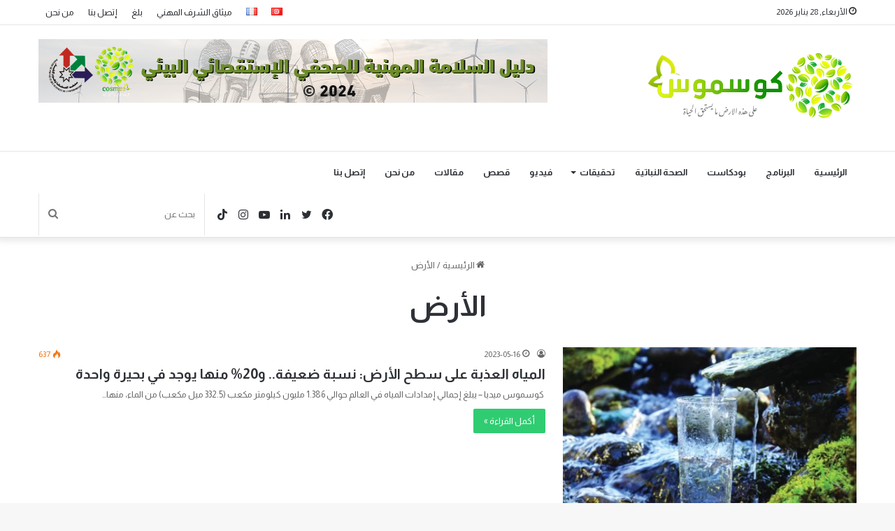

--- FILE ---
content_type: text/html; charset=UTF-8
request_url: https://cosmosmedia.net/tag/%D8%A7%D9%84%D8%A3%D8%B1%D8%B6/
body_size: 13056
content:
<!DOCTYPE html>
<html dir="rtl" lang="ar" class="" data-skin="light">
<head>
	<meta charset="UTF-8" />
	<link rel="profile" href="https://gmpg.org/xfn/11" />
	<meta name='robots' content='index, follow, max-image-preview:large, max-snippet:-1, max-video-preview:-1' />
	<style>img:is([sizes="auto" i], [sizes^="auto," i]) { contain-intrinsic-size: 3000px 1500px }</style>
	
	<!-- This site is optimized with the Yoast SEO plugin v26.8 - https://yoast.com/product/yoast-seo-wordpress/ -->
	<title>الأرض Archives - Cosmos</title>
	<link rel="canonical" href="https://cosmosmedia.net/tag/الأرض/" />
	<meta property="og:locale" content="ar_AR" />
	<meta property="og:type" content="article" />
	<meta property="og:title" content="الأرض Archives - Cosmos" />
	<meta property="og:url" content="https://cosmosmedia.net/tag/الأرض/" />
	<meta property="og:site_name" content="Cosmos" />
	<meta property="og:image" content="https://cosmosmedia.net/wp-content/uploads/2023/07/logo-cosmos-png2-e1672925920585.png" />
	<meta property="og:image:width" content="300" />
	<meta property="og:image:height" content="100" />
	<meta property="og:image:type" content="image/png" />
	<meta name="twitter:card" content="summary_large_image" />
	<meta name="twitter:site" content="@cosmosmedia23" />
	<script type="application/ld+json" class="yoast-schema-graph">{"@context":"https://schema.org","@graph":[{"@type":"CollectionPage","@id":"https://cosmosmedia.net/tag/%d8%a7%d9%84%d8%a3%d8%b1%d8%b6/","url":"https://cosmosmedia.net/tag/%d8%a7%d9%84%d8%a3%d8%b1%d8%b6/","name":"الأرض Archives - Cosmos","isPartOf":{"@id":"https://cosmosmedia.net/#website"},"primaryImageOfPage":{"@id":"https://cosmosmedia.net/tag/%d8%a7%d9%84%d8%a3%d8%b1%d8%b6/#primaryimage"},"image":{"@id":"https://cosmosmedia.net/tag/%d8%a7%d9%84%d8%a3%d8%b1%d8%b6/#primaryimage"},"thumbnailUrl":"https://cosmosmedia.net/wp-content/uploads/2023/05/المياه-العذبة.webp","breadcrumb":{"@id":"https://cosmosmedia.net/tag/%d8%a7%d9%84%d8%a3%d8%b1%d8%b6/#breadcrumb"},"inLanguage":"ar"},{"@type":"ImageObject","inLanguage":"ar","@id":"https://cosmosmedia.net/tag/%d8%a7%d9%84%d8%a3%d8%b1%d8%b6/#primaryimage","url":"https://cosmosmedia.net/wp-content/uploads/2023/05/المياه-العذبة.webp","contentUrl":"https://cosmosmedia.net/wp-content/uploads/2023/05/المياه-العذبة.webp","width":700,"height":450},{"@type":"BreadcrumbList","@id":"https://cosmosmedia.net/tag/%d8%a7%d9%84%d8%a3%d8%b1%d8%b6/#breadcrumb","itemListElement":[{"@type":"ListItem","position":1,"name":"Home","item":"https://cosmosmedia.net/"},{"@type":"ListItem","position":2,"name":"الأرض"}]},{"@type":"WebSite","@id":"https://cosmosmedia.net/#website","url":"https://cosmosmedia.net/","name":"كوسموس ميديا","description":"على هذه الارض ما يستحق الحياة","publisher":{"@id":"https://cosmosmedia.net/#organization"},"alternateName":"cosmosmedia","potentialAction":[{"@type":"SearchAction","target":{"@type":"EntryPoint","urlTemplate":"https://cosmosmedia.net/?s={search_term_string}"},"query-input":{"@type":"PropertyValueSpecification","valueRequired":true,"valueName":"search_term_string"}}],"inLanguage":"ar"},{"@type":"Organization","@id":"https://cosmosmedia.net/#organization","name":"Cosmos Media","alternateName":"https://www.cosmosmedia.net","url":"https://cosmosmedia.net/","logo":{"@type":"ImageObject","inLanguage":"ar","@id":"https://cosmosmedia.net/#/schema/logo/image/","url":"https://cosmosmedia.net/wp-content/uploads/2023/01/cropped-logo-cosmos-png2-e1672925920585.png","contentUrl":"https://cosmosmedia.net/wp-content/uploads/2023/01/cropped-logo-cosmos-png2-e1672925920585.png","width":300,"height":90,"caption":"Cosmos Media"},"image":{"@id":"https://cosmosmedia.net/#/schema/logo/image/"},"sameAs":["https://www.facebook.com/cosmosmedia.net","https://x.com/cosmosmedia23","https://www.youtube.com/channel/UCGDQoXmAr6O-oykBn0choWA"]}]}</script>
	<!-- / Yoast SEO plugin. -->


<link rel='dns-prefetch' href='//www.googletagmanager.com' />
<link rel="alternate" type="application/rss+xml" title="Cosmos &laquo; الخلاصة" href="https://cosmosmedia.net/feed/" />
<link rel="alternate" type="application/rss+xml" title="Cosmos &laquo; خلاصة التعليقات" href="https://cosmosmedia.net/comments/feed/" />
<link rel="alternate" type="application/rss+xml" title="Cosmos &laquo; الأرض خلاصة الوسوم" href="https://cosmosmedia.net/tag/%d8%a7%d9%84%d8%a3%d8%b1%d8%b6/feed/" />

		<style type="text/css">
			:root{
			
					--main-nav-background: #FFFFFF;
					--main-nav-secondry-background: rgba(0,0,0,0.03);
					--main-nav-primary-color: #0088ff;
					--main-nav-contrast-primary-color: #FFFFFF;
					--main-nav-text-color: #2c2f34;
					--main-nav-secondry-text-color: rgba(0,0,0,0.5);
					--main-nav-main-border-color: rgba(0,0,0,0.1);
					--main-nav-secondry-border-color: rgba(0,0,0,0.08);
				
			}
		</style>
	<meta name="viewport" content="width=device-width, initial-scale=1.0" /><script type="text/javascript">
/* <![CDATA[ */
window._wpemojiSettings = {"baseUrl":"https:\/\/s.w.org\/images\/core\/emoji\/16.0.1\/72x72\/","ext":".png","svgUrl":"https:\/\/s.w.org\/images\/core\/emoji\/16.0.1\/svg\/","svgExt":".svg","source":{"concatemoji":"https:\/\/cosmosmedia.net\/wp-includes\/js\/wp-emoji-release.min.js?ver=6.8.2"}};
/*! This file is auto-generated */
!function(s,n){var o,i,e;function c(e){try{var t={supportTests:e,timestamp:(new Date).valueOf()};sessionStorage.setItem(o,JSON.stringify(t))}catch(e){}}function p(e,t,n){e.clearRect(0,0,e.canvas.width,e.canvas.height),e.fillText(t,0,0);var t=new Uint32Array(e.getImageData(0,0,e.canvas.width,e.canvas.height).data),a=(e.clearRect(0,0,e.canvas.width,e.canvas.height),e.fillText(n,0,0),new Uint32Array(e.getImageData(0,0,e.canvas.width,e.canvas.height).data));return t.every(function(e,t){return e===a[t]})}function u(e,t){e.clearRect(0,0,e.canvas.width,e.canvas.height),e.fillText(t,0,0);for(var n=e.getImageData(16,16,1,1),a=0;a<n.data.length;a++)if(0!==n.data[a])return!1;return!0}function f(e,t,n,a){switch(t){case"flag":return n(e,"\ud83c\udff3\ufe0f\u200d\u26a7\ufe0f","\ud83c\udff3\ufe0f\u200b\u26a7\ufe0f")?!1:!n(e,"\ud83c\udde8\ud83c\uddf6","\ud83c\udde8\u200b\ud83c\uddf6")&&!n(e,"\ud83c\udff4\udb40\udc67\udb40\udc62\udb40\udc65\udb40\udc6e\udb40\udc67\udb40\udc7f","\ud83c\udff4\u200b\udb40\udc67\u200b\udb40\udc62\u200b\udb40\udc65\u200b\udb40\udc6e\u200b\udb40\udc67\u200b\udb40\udc7f");case"emoji":return!a(e,"\ud83e\udedf")}return!1}function g(e,t,n,a){var r="undefined"!=typeof WorkerGlobalScope&&self instanceof WorkerGlobalScope?new OffscreenCanvas(300,150):s.createElement("canvas"),o=r.getContext("2d",{willReadFrequently:!0}),i=(o.textBaseline="top",o.font="600 32px Arial",{});return e.forEach(function(e){i[e]=t(o,e,n,a)}),i}function t(e){var t=s.createElement("script");t.src=e,t.defer=!0,s.head.appendChild(t)}"undefined"!=typeof Promise&&(o="wpEmojiSettingsSupports",i=["flag","emoji"],n.supports={everything:!0,everythingExceptFlag:!0},e=new Promise(function(e){s.addEventListener("DOMContentLoaded",e,{once:!0})}),new Promise(function(t){var n=function(){try{var e=JSON.parse(sessionStorage.getItem(o));if("object"==typeof e&&"number"==typeof e.timestamp&&(new Date).valueOf()<e.timestamp+604800&&"object"==typeof e.supportTests)return e.supportTests}catch(e){}return null}();if(!n){if("undefined"!=typeof Worker&&"undefined"!=typeof OffscreenCanvas&&"undefined"!=typeof URL&&URL.createObjectURL&&"undefined"!=typeof Blob)try{var e="postMessage("+g.toString()+"("+[JSON.stringify(i),f.toString(),p.toString(),u.toString()].join(",")+"));",a=new Blob([e],{type:"text/javascript"}),r=new Worker(URL.createObjectURL(a),{name:"wpTestEmojiSupports"});return void(r.onmessage=function(e){c(n=e.data),r.terminate(),t(n)})}catch(e){}c(n=g(i,f,p,u))}t(n)}).then(function(e){for(var t in e)n.supports[t]=e[t],n.supports.everything=n.supports.everything&&n.supports[t],"flag"!==t&&(n.supports.everythingExceptFlag=n.supports.everythingExceptFlag&&n.supports[t]);n.supports.everythingExceptFlag=n.supports.everythingExceptFlag&&!n.supports.flag,n.DOMReady=!1,n.readyCallback=function(){n.DOMReady=!0}}).then(function(){return e}).then(function(){var e;n.supports.everything||(n.readyCallback(),(e=n.source||{}).concatemoji?t(e.concatemoji):e.wpemoji&&e.twemoji&&(t(e.twemoji),t(e.wpemoji)))}))}((window,document),window._wpemojiSettings);
/* ]]> */
</script>
<style id='wp-emoji-styles-inline-css' type='text/css'>

	img.wp-smiley, img.emoji {
		display: inline !important;
		border: none !important;
		box-shadow: none !important;
		height: 1em !important;
		width: 1em !important;
		margin: 0 0.07em !important;
		vertical-align: -0.1em !important;
		background: none !important;
		padding: 0 !important;
	}
</style>
<link rel='stylesheet' id='wp-block-library-rtl-css' href='https://cosmosmedia.net/wp-includes/css/dist/block-library/style-rtl.min.css?ver=6.8.2' type='text/css' media='all' />
<style id='wp-block-library-theme-inline-css' type='text/css'>
.wp-block-audio :where(figcaption){color:#555;font-size:13px;text-align:center}.is-dark-theme .wp-block-audio :where(figcaption){color:#ffffffa6}.wp-block-audio{margin:0 0 1em}.wp-block-code{border:1px solid #ccc;border-radius:4px;font-family:Menlo,Consolas,monaco,monospace;padding:.8em 1em}.wp-block-embed :where(figcaption){color:#555;font-size:13px;text-align:center}.is-dark-theme .wp-block-embed :where(figcaption){color:#ffffffa6}.wp-block-embed{margin:0 0 1em}.blocks-gallery-caption{color:#555;font-size:13px;text-align:center}.is-dark-theme .blocks-gallery-caption{color:#ffffffa6}:root :where(.wp-block-image figcaption){color:#555;font-size:13px;text-align:center}.is-dark-theme :root :where(.wp-block-image figcaption){color:#ffffffa6}.wp-block-image{margin:0 0 1em}.wp-block-pullquote{border-bottom:4px solid;border-top:4px solid;color:currentColor;margin-bottom:1.75em}.wp-block-pullquote cite,.wp-block-pullquote footer,.wp-block-pullquote__citation{color:currentColor;font-size:.8125em;font-style:normal;text-transform:uppercase}.wp-block-quote{border-left:.25em solid;margin:0 0 1.75em;padding-left:1em}.wp-block-quote cite,.wp-block-quote footer{color:currentColor;font-size:.8125em;font-style:normal;position:relative}.wp-block-quote:where(.has-text-align-right){border-left:none;border-right:.25em solid;padding-left:0;padding-right:1em}.wp-block-quote:where(.has-text-align-center){border:none;padding-left:0}.wp-block-quote.is-large,.wp-block-quote.is-style-large,.wp-block-quote:where(.is-style-plain){border:none}.wp-block-search .wp-block-search__label{font-weight:700}.wp-block-search__button{border:1px solid #ccc;padding:.375em .625em}:where(.wp-block-group.has-background){padding:1.25em 2.375em}.wp-block-separator.has-css-opacity{opacity:.4}.wp-block-separator{border:none;border-bottom:2px solid;margin-left:auto;margin-right:auto}.wp-block-separator.has-alpha-channel-opacity{opacity:1}.wp-block-separator:not(.is-style-wide):not(.is-style-dots){width:100px}.wp-block-separator.has-background:not(.is-style-dots){border-bottom:none;height:1px}.wp-block-separator.has-background:not(.is-style-wide):not(.is-style-dots){height:2px}.wp-block-table{margin:0 0 1em}.wp-block-table td,.wp-block-table th{word-break:normal}.wp-block-table :where(figcaption){color:#555;font-size:13px;text-align:center}.is-dark-theme .wp-block-table :where(figcaption){color:#ffffffa6}.wp-block-video :where(figcaption){color:#555;font-size:13px;text-align:center}.is-dark-theme .wp-block-video :where(figcaption){color:#ffffffa6}.wp-block-video{margin:0 0 1em}:root :where(.wp-block-template-part.has-background){margin-bottom:0;margin-top:0;padding:1.25em 2.375em}
</style>
<style id='classic-theme-styles-inline-css' type='text/css'>
/*! This file is auto-generated */
.wp-block-button__link{color:#fff;background-color:#32373c;border-radius:9999px;box-shadow:none;text-decoration:none;padding:calc(.667em + 2px) calc(1.333em + 2px);font-size:1.125em}.wp-block-file__button{background:#32373c;color:#fff;text-decoration:none}
</style>
<style id='global-styles-inline-css' type='text/css'>
:root{--wp--preset--aspect-ratio--square: 1;--wp--preset--aspect-ratio--4-3: 4/3;--wp--preset--aspect-ratio--3-4: 3/4;--wp--preset--aspect-ratio--3-2: 3/2;--wp--preset--aspect-ratio--2-3: 2/3;--wp--preset--aspect-ratio--16-9: 16/9;--wp--preset--aspect-ratio--9-16: 9/16;--wp--preset--color--black: #000000;--wp--preset--color--cyan-bluish-gray: #abb8c3;--wp--preset--color--white: #ffffff;--wp--preset--color--pale-pink: #f78da7;--wp--preset--color--vivid-red: #cf2e2e;--wp--preset--color--luminous-vivid-orange: #ff6900;--wp--preset--color--luminous-vivid-amber: #fcb900;--wp--preset--color--light-green-cyan: #7bdcb5;--wp--preset--color--vivid-green-cyan: #00d084;--wp--preset--color--pale-cyan-blue: #8ed1fc;--wp--preset--color--vivid-cyan-blue: #0693e3;--wp--preset--color--vivid-purple: #9b51e0;--wp--preset--gradient--vivid-cyan-blue-to-vivid-purple: linear-gradient(135deg,rgba(6,147,227,1) 0%,rgb(155,81,224) 100%);--wp--preset--gradient--light-green-cyan-to-vivid-green-cyan: linear-gradient(135deg,rgb(122,220,180) 0%,rgb(0,208,130) 100%);--wp--preset--gradient--luminous-vivid-amber-to-luminous-vivid-orange: linear-gradient(135deg,rgba(252,185,0,1) 0%,rgba(255,105,0,1) 100%);--wp--preset--gradient--luminous-vivid-orange-to-vivid-red: linear-gradient(135deg,rgba(255,105,0,1) 0%,rgb(207,46,46) 100%);--wp--preset--gradient--very-light-gray-to-cyan-bluish-gray: linear-gradient(135deg,rgb(238,238,238) 0%,rgb(169,184,195) 100%);--wp--preset--gradient--cool-to-warm-spectrum: linear-gradient(135deg,rgb(74,234,220) 0%,rgb(151,120,209) 20%,rgb(207,42,186) 40%,rgb(238,44,130) 60%,rgb(251,105,98) 80%,rgb(254,248,76) 100%);--wp--preset--gradient--blush-light-purple: linear-gradient(135deg,rgb(255,206,236) 0%,rgb(152,150,240) 100%);--wp--preset--gradient--blush-bordeaux: linear-gradient(135deg,rgb(254,205,165) 0%,rgb(254,45,45) 50%,rgb(107,0,62) 100%);--wp--preset--gradient--luminous-dusk: linear-gradient(135deg,rgb(255,203,112) 0%,rgb(199,81,192) 50%,rgb(65,88,208) 100%);--wp--preset--gradient--pale-ocean: linear-gradient(135deg,rgb(255,245,203) 0%,rgb(182,227,212) 50%,rgb(51,167,181) 100%);--wp--preset--gradient--electric-grass: linear-gradient(135deg,rgb(202,248,128) 0%,rgb(113,206,126) 100%);--wp--preset--gradient--midnight: linear-gradient(135deg,rgb(2,3,129) 0%,rgb(40,116,252) 100%);--wp--preset--font-size--small: 13px;--wp--preset--font-size--medium: 20px;--wp--preset--font-size--large: 36px;--wp--preset--font-size--x-large: 42px;--wp--preset--spacing--20: 0.44rem;--wp--preset--spacing--30: 0.67rem;--wp--preset--spacing--40: 1rem;--wp--preset--spacing--50: 1.5rem;--wp--preset--spacing--60: 2.25rem;--wp--preset--spacing--70: 3.38rem;--wp--preset--spacing--80: 5.06rem;--wp--preset--shadow--natural: 6px 6px 9px rgba(0, 0, 0, 0.2);--wp--preset--shadow--deep: 12px 12px 50px rgba(0, 0, 0, 0.4);--wp--preset--shadow--sharp: 6px 6px 0px rgba(0, 0, 0, 0.2);--wp--preset--shadow--outlined: 6px 6px 0px -3px rgba(255, 255, 255, 1), 6px 6px rgba(0, 0, 0, 1);--wp--preset--shadow--crisp: 6px 6px 0px rgba(0, 0, 0, 1);}:where(.is-layout-flex){gap: 0.5em;}:where(.is-layout-grid){gap: 0.5em;}body .is-layout-flex{display: flex;}.is-layout-flex{flex-wrap: wrap;align-items: center;}.is-layout-flex > :is(*, div){margin: 0;}body .is-layout-grid{display: grid;}.is-layout-grid > :is(*, div){margin: 0;}:where(.wp-block-columns.is-layout-flex){gap: 2em;}:where(.wp-block-columns.is-layout-grid){gap: 2em;}:where(.wp-block-post-template.is-layout-flex){gap: 1.25em;}:where(.wp-block-post-template.is-layout-grid){gap: 1.25em;}.has-black-color{color: var(--wp--preset--color--black) !important;}.has-cyan-bluish-gray-color{color: var(--wp--preset--color--cyan-bluish-gray) !important;}.has-white-color{color: var(--wp--preset--color--white) !important;}.has-pale-pink-color{color: var(--wp--preset--color--pale-pink) !important;}.has-vivid-red-color{color: var(--wp--preset--color--vivid-red) !important;}.has-luminous-vivid-orange-color{color: var(--wp--preset--color--luminous-vivid-orange) !important;}.has-luminous-vivid-amber-color{color: var(--wp--preset--color--luminous-vivid-amber) !important;}.has-light-green-cyan-color{color: var(--wp--preset--color--light-green-cyan) !important;}.has-vivid-green-cyan-color{color: var(--wp--preset--color--vivid-green-cyan) !important;}.has-pale-cyan-blue-color{color: var(--wp--preset--color--pale-cyan-blue) !important;}.has-vivid-cyan-blue-color{color: var(--wp--preset--color--vivid-cyan-blue) !important;}.has-vivid-purple-color{color: var(--wp--preset--color--vivid-purple) !important;}.has-black-background-color{background-color: var(--wp--preset--color--black) !important;}.has-cyan-bluish-gray-background-color{background-color: var(--wp--preset--color--cyan-bluish-gray) !important;}.has-white-background-color{background-color: var(--wp--preset--color--white) !important;}.has-pale-pink-background-color{background-color: var(--wp--preset--color--pale-pink) !important;}.has-vivid-red-background-color{background-color: var(--wp--preset--color--vivid-red) !important;}.has-luminous-vivid-orange-background-color{background-color: var(--wp--preset--color--luminous-vivid-orange) !important;}.has-luminous-vivid-amber-background-color{background-color: var(--wp--preset--color--luminous-vivid-amber) !important;}.has-light-green-cyan-background-color{background-color: var(--wp--preset--color--light-green-cyan) !important;}.has-vivid-green-cyan-background-color{background-color: var(--wp--preset--color--vivid-green-cyan) !important;}.has-pale-cyan-blue-background-color{background-color: var(--wp--preset--color--pale-cyan-blue) !important;}.has-vivid-cyan-blue-background-color{background-color: var(--wp--preset--color--vivid-cyan-blue) !important;}.has-vivid-purple-background-color{background-color: var(--wp--preset--color--vivid-purple) !important;}.has-black-border-color{border-color: var(--wp--preset--color--black) !important;}.has-cyan-bluish-gray-border-color{border-color: var(--wp--preset--color--cyan-bluish-gray) !important;}.has-white-border-color{border-color: var(--wp--preset--color--white) !important;}.has-pale-pink-border-color{border-color: var(--wp--preset--color--pale-pink) !important;}.has-vivid-red-border-color{border-color: var(--wp--preset--color--vivid-red) !important;}.has-luminous-vivid-orange-border-color{border-color: var(--wp--preset--color--luminous-vivid-orange) !important;}.has-luminous-vivid-amber-border-color{border-color: var(--wp--preset--color--luminous-vivid-amber) !important;}.has-light-green-cyan-border-color{border-color: var(--wp--preset--color--light-green-cyan) !important;}.has-vivid-green-cyan-border-color{border-color: var(--wp--preset--color--vivid-green-cyan) !important;}.has-pale-cyan-blue-border-color{border-color: var(--wp--preset--color--pale-cyan-blue) !important;}.has-vivid-cyan-blue-border-color{border-color: var(--wp--preset--color--vivid-cyan-blue) !important;}.has-vivid-purple-border-color{border-color: var(--wp--preset--color--vivid-purple) !important;}.has-vivid-cyan-blue-to-vivid-purple-gradient-background{background: var(--wp--preset--gradient--vivid-cyan-blue-to-vivid-purple) !important;}.has-light-green-cyan-to-vivid-green-cyan-gradient-background{background: var(--wp--preset--gradient--light-green-cyan-to-vivid-green-cyan) !important;}.has-luminous-vivid-amber-to-luminous-vivid-orange-gradient-background{background: var(--wp--preset--gradient--luminous-vivid-amber-to-luminous-vivid-orange) !important;}.has-luminous-vivid-orange-to-vivid-red-gradient-background{background: var(--wp--preset--gradient--luminous-vivid-orange-to-vivid-red) !important;}.has-very-light-gray-to-cyan-bluish-gray-gradient-background{background: var(--wp--preset--gradient--very-light-gray-to-cyan-bluish-gray) !important;}.has-cool-to-warm-spectrum-gradient-background{background: var(--wp--preset--gradient--cool-to-warm-spectrum) !important;}.has-blush-light-purple-gradient-background{background: var(--wp--preset--gradient--blush-light-purple) !important;}.has-blush-bordeaux-gradient-background{background: var(--wp--preset--gradient--blush-bordeaux) !important;}.has-luminous-dusk-gradient-background{background: var(--wp--preset--gradient--luminous-dusk) !important;}.has-pale-ocean-gradient-background{background: var(--wp--preset--gradient--pale-ocean) !important;}.has-electric-grass-gradient-background{background: var(--wp--preset--gradient--electric-grass) !important;}.has-midnight-gradient-background{background: var(--wp--preset--gradient--midnight) !important;}.has-small-font-size{font-size: var(--wp--preset--font-size--small) !important;}.has-medium-font-size{font-size: var(--wp--preset--font-size--medium) !important;}.has-large-font-size{font-size: var(--wp--preset--font-size--large) !important;}.has-x-large-font-size{font-size: var(--wp--preset--font-size--x-large) !important;}
:where(.wp-block-post-template.is-layout-flex){gap: 1.25em;}:where(.wp-block-post-template.is-layout-grid){gap: 1.25em;}
:where(.wp-block-columns.is-layout-flex){gap: 2em;}:where(.wp-block-columns.is-layout-grid){gap: 2em;}
:root :where(.wp-block-pullquote){font-size: 1.5em;line-height: 1.6;}
</style>
<link rel='stylesheet' id='tie-css-base-css' href='https://cosmosmedia.net/wp-content/themes/jannah/assets/css/base.min.css?ver=6.3.0' type='text/css' media='all' />
<link rel='stylesheet' id='tie-css-styles-css' href='https://cosmosmedia.net/wp-content/themes/jannah/assets/css/style.min.css?ver=6.3.0' type='text/css' media='all' />
<link rel='stylesheet' id='tie-css-widgets-css' href='https://cosmosmedia.net/wp-content/themes/jannah/assets/css/widgets.min.css?ver=6.3.0' type='text/css' media='all' />
<link rel='stylesheet' id='tie-css-helpers-css' href='https://cosmosmedia.net/wp-content/themes/jannah/assets/css/helpers.min.css?ver=6.3.0' type='text/css' media='all' />
<link rel='stylesheet' id='tie-fontawesome5-css' href='https://cosmosmedia.net/wp-content/themes/jannah/assets/css/fontawesome.css?ver=6.3.0' type='text/css' media='all' />
<link rel='stylesheet' id='tie-css-ilightbox-css' href='https://cosmosmedia.net/wp-content/themes/jannah/assets/ilightbox/dark-skin/skin.css?ver=6.3.0' type='text/css' media='all' />
<style id='tie-css-ilightbox-inline-css' type='text/css'>
.wf-active body{font-family: 'Almarai';}.wf-active .logo-text,.wf-active h1,.wf-active h2,.wf-active h3,.wf-active h4,.wf-active h5,.wf-active h6,.wf-active .the-subtitle{font-family: 'Almarai';}.wf-active #main-nav .main-menu > ul > li > a{font-family: 'Almarai';}.wf-active blockquote p{font-family: 'Almarai';}#top-nav .top-menu > ul > li > a{font-weight: 400;}:root:root{--brand-color: #2ecc71;--dark-brand-color: #009a3f;--bright-color: #FFFFFF;--base-color: #2c2f34;}#reading-position-indicator{box-shadow: 0 0 10px rgba( 46,204,113,0.7);}:root:root{--brand-color: #2ecc71;--dark-brand-color: #009a3f;--bright-color: #FFFFFF;--base-color: #2c2f34;}#reading-position-indicator{box-shadow: 0 0 10px rgba( 46,204,113,0.7);}
</style>
<script type="text/javascript" src="https://cosmosmedia.net/wp-includes/js/jquery/jquery.min.js?ver=3.7.1" id="jquery-core-js"></script>
<script type="text/javascript" src="https://cosmosmedia.net/wp-includes/js/jquery/jquery-migrate.min.js?ver=3.4.1" id="jquery-migrate-js"></script>

<!-- Google tag (gtag.js) snippet added by Site Kit -->
<!-- Google Analytics snippet added by Site Kit -->
<script type="text/javascript" src="https://www.googletagmanager.com/gtag/js?id=GT-K8F6X2C" id="google_gtagjs-js" async></script>
<script type="text/javascript" id="google_gtagjs-js-after">
/* <![CDATA[ */
window.dataLayer = window.dataLayer || [];function gtag(){dataLayer.push(arguments);}
gtag("set","linker",{"domains":["cosmosmedia.net"]});
gtag("js", new Date());
gtag("set", "developer_id.dZTNiMT", true);
gtag("config", "GT-K8F6X2C");
/* ]]> */
</script>
<link rel="https://api.w.org/" href="https://cosmosmedia.net/wp-json/" /><link rel="alternate" title="JSON" type="application/json" href="https://cosmosmedia.net/wp-json/wp/v2/tags/374" /><link rel="EditURI" type="application/rsd+xml" title="RSD" href="https://cosmosmedia.net/xmlrpc.php?rsd" />
<link rel="stylesheet" href="https://cosmosmedia.net/wp-content/themes/jannah/rtl.css" type="text/css" media="screen" /><meta name="generator" content="WordPress 6.8.2" />
<meta name="generator" content="Site Kit by Google 1.171.0" /><meta http-equiv="X-UA-Compatible" content="IE=edge">
<meta name="generator" content="Elementor 3.34.3; features: additional_custom_breakpoints; settings: css_print_method-internal, google_font-enabled, font_display-auto">
			<style>
				.e-con.e-parent:nth-of-type(n+4):not(.e-lazyloaded):not(.e-no-lazyload),
				.e-con.e-parent:nth-of-type(n+4):not(.e-lazyloaded):not(.e-no-lazyload) * {
					background-image: none !important;
				}
				@media screen and (max-height: 1024px) {
					.e-con.e-parent:nth-of-type(n+3):not(.e-lazyloaded):not(.e-no-lazyload),
					.e-con.e-parent:nth-of-type(n+3):not(.e-lazyloaded):not(.e-no-lazyload) * {
						background-image: none !important;
					}
				}
				@media screen and (max-height: 640px) {
					.e-con.e-parent:nth-of-type(n+2):not(.e-lazyloaded):not(.e-no-lazyload),
					.e-con.e-parent:nth-of-type(n+2):not(.e-lazyloaded):not(.e-no-lazyload) * {
						background-image: none !important;
					}
				}
			</style>
			<link rel="icon" href="https://cosmosmedia.net/wp-content/uploads/2023/01/cropped-logo-cosmos-png-32x32.png" sizes="32x32" />
<link rel="icon" href="https://cosmosmedia.net/wp-content/uploads/2023/01/cropped-logo-cosmos-png-192x192.png" sizes="192x192" />
<link rel="apple-touch-icon" href="https://cosmosmedia.net/wp-content/uploads/2023/01/cropped-logo-cosmos-png-180x180.png" />
<meta name="msapplication-TileImage" content="https://cosmosmedia.net/wp-content/uploads/2023/01/cropped-logo-cosmos-png-270x270.png" />
</head>

<body id="tie-body" class="rtl archive tag tag-374 wp-custom-logo wp-theme-jannah wrapper-has-shadow block-head-1 magazine2 is-thumb-overlay-disabled is-desktop is-header-layout-3 has-header-ad full-width elementor-default elementor-kit-2074">



<div class="background-overlay">

	<div id="tie-container" class="site tie-container">

		
		<div id="tie-wrapper">

			
<header id="theme-header" class="theme-header header-layout-3 main-nav-light main-nav-default-light main-nav-below has-stream-item top-nav-active top-nav-light top-nav-default-light top-nav-above has-shadow has-normal-width-logo mobile-header-default">
	
<nav id="top-nav"  class="has-date-menu top-nav header-nav" aria-label="الشريط العلوي">
	<div class="container">
		<div class="topbar-wrapper">

			
					<div class="topbar-today-date tie-icon">
						الأربعاء, 28 يناير  2026					</div>
					
			<div class="tie-alignleft">
							</div><!-- .tie-alignleft /-->

			<div class="tie-alignright">
				<div class="top-menu header-menu"><ul id="menu-top-socials" class="menu"><li id="menu-item-2564-ar" class="lang-item lang-item-129 lang-item-ar current-lang lang-item-first menu-item menu-item-type-custom menu-item-object-custom menu-item-2564-ar"><a href="https://cosmosmedia.net/tag/%d8%a7%d9%84%d8%a3%d8%b1%d8%b6/" hreflang="ar" lang="ar"><img src="[data-uri]" alt="العربية" width="16" height="11" style="width: 16px; height: 11px;" /></a></li>
<li id="menu-item-2564-fr" class="lang-item lang-item-132 lang-item-fr no-translation menu-item menu-item-type-custom menu-item-object-custom menu-item-2564-fr"><a href="https://cosmosmedia.net/fr/accueil/" hreflang="fr-FR" lang="fr-FR"><img src="[data-uri]" alt="Français" width="16" height="11" style="width: 16px; height: 11px;" /></a></li>
<li id="menu-item-4557" class="menu-item menu-item-type-post_type menu-item-object-page menu-item-privacy-policy menu-item-4557"><a rel="privacy-policy" href="https://cosmosmedia.net/%d9%85%d9%8a%d8%ab%d8%a7%d9%82-%d8%a7%d9%84%d8%b4%d8%b1%d9%81-%d8%a7%d9%84%d9%85%d9%87%d9%86%d9%8a/">ميثاق الشرف المهني</a></li>
<li id="menu-item-4559" class="menu-item menu-item-type-post_type menu-item-object-page menu-item-4559"><a href="https://cosmosmedia.net/%d8%a8%d9%84%d8%ba/">بلغ</a></li>
<li id="menu-item-4558" class="menu-item menu-item-type-post_type menu-item-object-page menu-item-4558"><a href="https://cosmosmedia.net/%d8%a5%d8%aa%d8%b5%d9%84-%d8%a8%d9%86%d8%a7/">إتصل بنا</a></li>
<li id="menu-item-4560" class="menu-item menu-item-type-post_type menu-item-object-page menu-item-4560"><a href="https://cosmosmedia.net/%d9%85%d9%86-%d9%86%d8%ad%d9%86/">من نحن</a></li>
</ul></div>			</div><!-- .tie-alignright /-->

		</div><!-- .topbar-wrapper /-->
	</div><!-- .container /-->
</nav><!-- #top-nav /-->

<div class="container header-container">
	<div class="tie-row logo-row">

		
		<div class="logo-wrapper">
			<div class="tie-col-md-4 logo-container clearfix">
				<div id="mobile-header-components-area_1" class="mobile-header-components"><ul class="components"><li class="mobile-component_menu custom-menu-link"><a href="#" id="mobile-menu-icon" class=""><span class="tie-mobile-menu-icon nav-icon is-layout-4"></span><span class="screen-reader-text">القائمة</span></a></li></ul></div>
		<div id="logo" class="image-logo" >

			
			<a title="Cosmos" href="https://cosmosmedia.net/">
				
				<picture class="tie-logo-default tie-logo-picture">
					<source class="tie-logo-source-default tie-logo-source" srcset="https://cosmosmedia.net/wp-content/uploads/2023/01/cropped-logo-cosmos-png2-e1672925920585.png" media="(max-width:991px)">
					<source class="tie-logo-source-default tie-logo-source" srcset="https://cosmosmedia.net/wp-content/uploads/2023/09/logo-cosmos-arabic.png">
					<img class="tie-logo-img-default tie-logo-img" src="https://cosmosmedia.net/wp-content/uploads/2023/09/logo-cosmos-arabic.png" alt="Cosmos" width="https://cosmosmedia.net/wp-content/uploads/2023/09/logo-cosmos-arabic.png" height="https://cosmosmedia.net/wp-content/uploads/2023/09/logo-cosmos-arabic.png" style="max-height:https://cosmosmedia.net/wp-content/uploads/2023/09/logo-cosmos-arabic.pngpx; width: auto;" />
				</picture>
						</a>

			
		</div><!-- #logo /-->

		<div id="mobile-header-components-area_2" class="mobile-header-components"><ul class="components"><li class="mobile-component_search custom-menu-link">
				<a href="#" class="tie-search-trigger-mobile">
					<span class="tie-icon-search tie-search-icon" aria-hidden="true"></span>
					<span class="screen-reader-text">بحث عن</span>
				</a>
			</li></ul></div>			</div><!-- .tie-col /-->
		</div><!-- .logo-wrapper /-->

		<div class="tie-col-md-8 stream-item stream-item-top-wrapper"><div class="stream-item-top">
					<a href="https://cosmosmedia.net/wp-content/uploads/2024/06/دليل-السلامة-المهني-للصحفي-الإستقصائي-البيئي.pdf" title="دليل-السلامة-المهني-للصحفي-الإستقصائي-البيئي" target="_blank" >
						<img fetchpriority="high" src="https://cosmosmedia.net/wp-content/uploads/2024/06/banner-dalil-sahafa.png" alt="دليل-السلامة-المهني-للصحفي-الإستقصائي-البيئي" width="728" height="91" />
					</a>
				</div></div><!-- .tie-col /-->
	</div><!-- .tie-row /-->
</div><!-- .container /-->

<div class="main-nav-wrapper">
	<nav id="main-nav" data-skin="search-in-main-nav" class="main-nav header-nav live-search-parent"  aria-label="القائمة الرئيسية">
		<div class="container">

			<div class="main-menu-wrapper">

				
				<div id="menu-components-wrap">

					


					<div class="main-menu main-menu-wrap tie-alignleft">
						<div id="main-nav-menu" class="main-menu header-menu"><ul id="menu-menu1" class="menu"><li id="menu-item-4554" class="menu-item menu-item-type-post_type menu-item-object-page menu-item-home menu-item-4554"><a href="https://cosmosmedia.net/">الرئيسية</a></li>
<li id="menu-item-4548" class="menu-item menu-item-type-taxonomy menu-item-object-category menu-item-4548"><a href="https://cosmosmedia.net/category/%d8%a7%d9%84%d8%a8%d8%b1%d9%86%d8%a7%d9%85%d8%ac/">البرنامج</a></li>
<li id="menu-item-4549" class="menu-item menu-item-type-taxonomy menu-item-object-category menu-item-4549"><a href="https://cosmosmedia.net/category/%d8%a8%d9%88%d8%af%d9%83%d8%a7%d8%b3%d8%aa/">بودكاست</a></li>
<li id="menu-item-5576" class="menu-item menu-item-type-taxonomy menu-item-object-category menu-item-5576"><a href="https://cosmosmedia.net/category/%d8%a7%d9%84%d8%b5%d8%ad%d8%a9-%d8%a7%d9%84%d9%86%d8%a8%d8%a7%d8%aa%d9%8a%d8%a9/">الصحة النباتية</a></li>
<li id="menu-item-4550" class="menu-item menu-item-type-taxonomy menu-item-object-category menu-item-has-children menu-item-4550"><a href="https://cosmosmedia.net/category/%d8%aa%d8%ad%d9%82%d9%8a%d9%82%d8%a7%d8%aa/">تحقيقات</a>
<ul class="sub-menu menu-sub-content">
	<li id="menu-item-5577" class="menu-item menu-item-type-taxonomy menu-item-object-category menu-item-5577"><a href="https://cosmosmedia.net/category/%d9%83%d9%88%d8%b3%d9%85%d9%88%d8%b3-%d8%a8%d9%8a%d8%a7%d9%86%d8%a7%d8%aa/">كوسموس بيانات</a></li>
	<li id="menu-item-5578" class="menu-item menu-item-type-taxonomy menu-item-object-category menu-item-5578"><a href="https://cosmosmedia.net/category/%d9%85%d8%b5%d8%a7%d8%af%d8%b1-%d9%85%d9%81%d8%aa%d9%88%d8%ad%d8%a9/">مصادر مفتوحة</a></li>
	<li id="menu-item-5579" class="menu-item menu-item-type-taxonomy menu-item-object-category menu-item-5579"><a href="https://cosmosmedia.net/category/%d9%88%d8%b1%d9%82%d8%a7%d8%aa-%d8%b9%d9%84%d9%85%d9%8a%d8%a9/">ورقات علمية</a></li>
</ul>
</li>
<li id="menu-item-4551" class="menu-item menu-item-type-taxonomy menu-item-object-category menu-item-4551"><a href="https://cosmosmedia.net/category/%d9%81%d9%8a%d8%af%d9%8a%d9%88/">فيديو</a></li>
<li id="menu-item-4552" class="menu-item menu-item-type-taxonomy menu-item-object-category menu-item-4552"><a href="https://cosmosmedia.net/category/%d9%82%d8%b5%d8%b5/">قصص</a></li>
<li id="menu-item-4553" class="menu-item menu-item-type-taxonomy menu-item-object-category menu-item-4553"><a href="https://cosmosmedia.net/category/%d9%85%d9%82%d8%a7%d9%84%d8%a7%d8%aa/">مقالات</a></li>
<li id="menu-item-4556" class="menu-item menu-item-type-post_type menu-item-object-page menu-item-4556"><a href="https://cosmosmedia.net/%d9%85%d9%86-%d9%86%d8%ad%d9%86/">من نحن</a></li>
<li id="menu-item-4555" class="menu-item menu-item-type-post_type menu-item-object-page menu-item-4555"><a href="https://cosmosmedia.net/%d8%a5%d8%aa%d8%b5%d9%84-%d8%a8%d9%86%d8%a7/">إتصل بنا</a></li>
</ul></div>					</div><!-- .main-menu.tie-alignleft /-->

					<ul class="components">			<li class="search-bar menu-item custom-menu-link" aria-label="بحث">
				<form method="get" id="search" action="https://cosmosmedia.net/">
					<input id="search-input" class="is-ajax-search"  inputmode="search" type="text" name="s" title="بحث عن" placeholder="بحث عن" />
					<button id="search-submit" type="submit">
						<span class="tie-icon-search tie-search-icon" aria-hidden="true"></span>
						<span class="screen-reader-text">بحث عن</span>
					</button>
				</form>
			</li>
			 <li class="social-icons-item"><a class="social-link tiktok-social-icon" rel="external noopener nofollow" target="_blank" href="https://www.tiktok.com/@cosmosmedia.net"><span class="tie-social-icon tie-icon-tiktok"></span><span class="screen-reader-text">‫TikTok</span></a></li><li class="social-icons-item"><a class="social-link instagram-social-icon" rel="external noopener nofollow" target="_blank" href="https://www.instagram.com/cosmosmedia23/"><span class="tie-social-icon tie-icon-instagram"></span><span class="screen-reader-text">انستقرام</span></a></li><li class="social-icons-item"><a class="social-link youtube-social-icon" rel="external noopener nofollow" target="_blank" href="http://youtube.com/channel/UCGDQoXmAr6O-oykBn0choWA"><span class="tie-social-icon tie-icon-youtube"></span><span class="screen-reader-text">يوتيوب</span></a></li><li class="social-icons-item"><a class="social-link linkedin-social-icon" rel="external noopener nofollow" target="_blank" href="https://www.linkedin.com/in/cosmos-media-media-6a838b264/"><span class="tie-social-icon tie-icon-linkedin"></span><span class="screen-reader-text">لينكدإن</span></a></li><li class="social-icons-item"><a class="social-link twitter-social-icon" rel="external noopener nofollow" target="_blank" href="https://twitter.com/cosmosmedia23"><span class="tie-social-icon tie-icon-twitter"></span><span class="screen-reader-text">تويتر</span></a></li><li class="social-icons-item"><a class="social-link facebook-social-icon" rel="external noopener nofollow" target="_blank" href="https://www.facebook.com/cosmosmedia.net"><span class="tie-social-icon tie-icon-facebook"></span><span class="screen-reader-text">فيسبوك</span></a></li> </ul><!-- Components -->
				</div><!-- #menu-components-wrap /-->
			</div><!-- .main-menu-wrapper /-->
		</div><!-- .container /-->

			</nav><!-- #main-nav /-->
</div><!-- .main-nav-wrapper /-->

</header>

<div id="content" class="site-content container"><div id="main-content-row" class="tie-row main-content-row">
	<div class="main-content tie-col-md-12" role="main">

		

			<header id="tag-title-section" class="entry-header-outer container-wrapper archive-title-wrapper">
				<nav id="breadcrumb"><a href="https://cosmosmedia.net/"><span class="tie-icon-home" aria-hidden="true"></span> الرئيسية</a><em class="delimiter">/</em><span class="current">الأرض</span></nav><script type="application/ld+json">{"@context":"http:\/\/schema.org","@type":"BreadcrumbList","@id":"#Breadcrumb","itemListElement":[{"@type":"ListItem","position":1,"item":{"name":"\u0627\u0644\u0631\u0626\u064a\u0633\u064a\u0629","@id":"https:\/\/cosmosmedia.net\/"}}]}</script><h1 class="page-title">الأرض</h1>			</header><!-- .entry-header-outer /-->

			
		<div class="mag-box wide-post-box">
			<div class="container-wrapper">
				<div class="mag-box-container clearfix">
					<ul id="posts-container" data-layout="default" data-settings="{'uncropped_image':'jannah-image-post','category_meta':true,'post_meta':true,'excerpt':'true','excerpt_length':'20','read_more':'true','read_more_text':false,'media_overlay':true,'title_length':0,'is_full':true,'is_category':false}" class="posts-items">
<li class="post-item  post-3800 post type-post status-publish format-standard has-post-thumbnail category-292 category-302 tag-374 tag-372 tag-376 tie-standard">

	
			<a aria-label="المياه العذبة على سطح الأرض: نسبة ضعيفة.. و20% منها يوجد في بحيرة واحدة" href="https://cosmosmedia.net/%d8%a7%d9%84%d9%85%d9%8a%d8%a7%d9%87-%d8%a7%d9%84%d8%b9%d8%b0%d8%a8%d8%a9-%d8%b9%d9%84%d9%89-%d8%b3%d8%b7%d8%ad-%d8%a7%d9%84%d8%a3%d8%b1%d8%b6-%d9%86%d8%b3%d8%a8%d8%a9-%d8%b6%d8%b9%d9%8a%d9%81%d8%a9/" class="post-thumb"><span class="post-cat-wrap"><span class="post-cat tie-cat-302">مقالات</span></span><img loading="lazy" width="342" height="220" src="https://cosmosmedia.net/wp-content/uploads/2023/05/المياه-العذبة.webp" class="attachment-jannah-image-large size-jannah-image-large wp-post-image" alt="" decoding="async" srcset="https://cosmosmedia.net/wp-content/uploads/2023/05/المياه-العذبة.webp 700w, https://cosmosmedia.net/wp-content/uploads/2023/05/المياه-العذبة-300x193.webp 300w, https://cosmosmedia.net/wp-content/uploads/2023/05/المياه-العذبة-100x64.webp 100w, https://cosmosmedia.net/wp-content/uploads/2023/05/المياه-العذبة-150x96.webp 150w, https://cosmosmedia.net/wp-content/uploads/2023/05/المياه-العذبة-200x129.webp 200w, https://cosmosmedia.net/wp-content/uploads/2023/05/المياه-العذبة-450x289.webp 450w, https://cosmosmedia.net/wp-content/uploads/2023/05/المياه-العذبة-600x386.webp 600w, https://cosmosmedia.net/wp-content/uploads/2023/05/المياه-العذبة-180x116.webp 180w" sizes="(max-width: 342px) 100vw, 342px" /></a>
	<div class="post-details">

		<div class="post-meta clearfix"><span class="author-meta single-author no-avatars"><span class="meta-item meta-author-wrapper"><span class="meta-author"><a href="https://cosmosmedia.net/author/" class="author-name tie-icon" title=""></a></span></span></span><span class="date meta-item tie-icon">2023-05-16</span><div class="tie-alignright"><span class="meta-views meta-item warm"><span class="tie-icon-fire" aria-hidden="true"></span> 637 </span></div></div><!-- .post-meta -->
		<h2 class="post-title"><a href="https://cosmosmedia.net/%d8%a7%d9%84%d9%85%d9%8a%d8%a7%d9%87-%d8%a7%d9%84%d8%b9%d8%b0%d8%a8%d8%a9-%d8%b9%d9%84%d9%89-%d8%b3%d8%b7%d8%ad-%d8%a7%d9%84%d8%a3%d8%b1%d8%b6-%d9%86%d8%b3%d8%a8%d8%a9-%d8%b6%d8%b9%d9%8a%d9%81%d8%a9/">المياه العذبة على سطح الأرض: نسبة ضعيفة.. و20% منها يوجد في بحيرة واحدة</a></h2>

						<p class="post-excerpt"> كوسموس ميديا &#8211; يبلغ إجمالي إمدادات المياه في العالم حوالي 1.386 مليون كيلومتر مكعب (332.5 ميل مكعب) من الماء، منها&hellip;</p>
				<a class="more-link button" href="https://cosmosmedia.net/%d8%a7%d9%84%d9%85%d9%8a%d8%a7%d9%87-%d8%a7%d9%84%d8%b9%d8%b0%d8%a8%d8%a9-%d8%b9%d9%84%d9%89-%d8%b3%d8%b7%d8%ad-%d8%a7%d9%84%d8%a3%d8%b1%d8%b6-%d9%86%d8%b3%d8%a8%d8%a9-%d8%b6%d8%b9%d9%8a%d9%81%d8%a9/">أكمل القراءة &raquo;</a>	</div>
</li>

					</ul><!-- #posts-container /-->
					<div class="clearfix"></div>
				</div><!-- .mag-box-container /-->
			</div><!-- .container-wrapper /-->
		</div><!-- .mag-box /-->
	
	</div><!-- .main-content /-->

</div><!-- .main-content-row /--></div><!-- #content /-->
<footer id="footer" class="site-footer dark-skin dark-widgetized-area">

	
			<div id="footer-widgets-container">
				<div class="container">
									</div><!-- .container /-->
			</div><!-- #Footer-widgets-container /-->
			
			<div id="site-info" class="site-info site-info-layout-2">
				<div class="container">
					<div class="tie-row">
						<div class="tie-col-md-12">

							<div class="copyright-text copyright-text-first">&copy; Copyright 2026, Tous droits réservés &nbsp;|&nbsp; <span style="color:red;" class="tie-icon-heart"></span> <a href="https://kalmastudio.art" target="_blank" rel="nofollow noopener">Cosmosmedia powred by Kalma Studio</a></div><ul class="social-icons"><li class="social-icons-item"><a class="social-link facebook-social-icon" rel="external noopener nofollow" target="_blank" href="https://www.facebook.com/cosmosmedia.net"><span class="tie-social-icon tie-icon-facebook"></span><span class="screen-reader-text">فيسبوك</span></a></li><li class="social-icons-item"><a class="social-link twitter-social-icon" rel="external noopener nofollow" target="_blank" href="https://twitter.com/cosmosmedia23"><span class="tie-social-icon tie-icon-twitter"></span><span class="screen-reader-text">تويتر</span></a></li><li class="social-icons-item"><a class="social-link linkedin-social-icon" rel="external noopener nofollow" target="_blank" href="https://www.linkedin.com/in/cosmos-media-media-6a838b264/"><span class="tie-social-icon tie-icon-linkedin"></span><span class="screen-reader-text">لينكدإن</span></a></li><li class="social-icons-item"><a class="social-link youtube-social-icon" rel="external noopener nofollow" target="_blank" href="http://youtube.com/channel/UCGDQoXmAr6O-oykBn0choWA"><span class="tie-social-icon tie-icon-youtube"></span><span class="screen-reader-text">يوتيوب</span></a></li><li class="social-icons-item"><a class="social-link instagram-social-icon" rel="external noopener nofollow" target="_blank" href="https://www.instagram.com/cosmosmedia23/"><span class="tie-social-icon tie-icon-instagram"></span><span class="screen-reader-text">انستقرام</span></a></li><li class="social-icons-item"><a class="social-link tiktok-social-icon" rel="external noopener nofollow" target="_blank" href="https://www.tiktok.com/@cosmosmedia.net"><span class="tie-social-icon tie-icon-tiktok"></span><span class="screen-reader-text">‫TikTok</span></a></li></ul> 

						</div><!-- .tie-col /-->
					</div><!-- .tie-row /-->
				</div><!-- .container /-->
			</div><!-- #site-info /-->
			
</footer><!-- #footer /-->


		<a id="go-to-top" class="go-to-top-button" href="#go-to-tie-body">
			<span class="tie-icon-angle-up"></span>
			<span class="screen-reader-text">زر الذهاب إلى الأعلى</span>
		</a>
	
		</div><!-- #tie-wrapper /-->

		
	<aside class=" side-aside normal-side dark-skin dark-widgetized-area slide-sidebar-desktop is-fullwidth appear-from-left" aria-label="القائمة الجانبية الثانوية" style="visibility: hidden;">
		<div data-height="100%" class="side-aside-wrapper has-custom-scroll">

			<a href="#" class="close-side-aside remove big-btn light-btn">
				<span class="screen-reader-text">إغلاق</span>
			</a><!-- .close-side-aside /-->


			
				<div id="mobile-container">

											<div id="mobile-search">
							<form role="search" method="get" class="search-form" action="https://cosmosmedia.net/">
				<label>
					<span class="screen-reader-text">البحث عن:</span>
					<input type="search" class="search-field" placeholder="بحث &hellip;" value="" name="s" />
				</label>
				<input type="submit" class="search-submit" value="بحث" />
			</form>							</div><!-- #mobile-search /-->
						
					<div id="mobile-menu" class="hide-menu-icons">
											</div><!-- #mobile-menu /-->

											<div id="mobile-social-icons" class="social-icons-widget solid-social-icons">
							<ul><li class="social-icons-item"><a class="social-link facebook-social-icon" rel="external noopener nofollow" target="_blank" href="https://www.facebook.com/cosmosmedia.net"><span class="tie-social-icon tie-icon-facebook"></span><span class="screen-reader-text">فيسبوك</span></a></li><li class="social-icons-item"><a class="social-link twitter-social-icon" rel="external noopener nofollow" target="_blank" href="https://twitter.com/cosmosmedia23"><span class="tie-social-icon tie-icon-twitter"></span><span class="screen-reader-text">تويتر</span></a></li><li class="social-icons-item"><a class="social-link linkedin-social-icon" rel="external noopener nofollow" target="_blank" href="https://www.linkedin.com/in/cosmos-media-media-6a838b264/"><span class="tie-social-icon tie-icon-linkedin"></span><span class="screen-reader-text">لينكدإن</span></a></li><li class="social-icons-item"><a class="social-link youtube-social-icon" rel="external noopener nofollow" target="_blank" href="http://youtube.com/channel/UCGDQoXmAr6O-oykBn0choWA"><span class="tie-social-icon tie-icon-youtube"></span><span class="screen-reader-text">يوتيوب</span></a></li><li class="social-icons-item"><a class="social-link instagram-social-icon" rel="external noopener nofollow" target="_blank" href="https://www.instagram.com/cosmosmedia23/"><span class="tie-social-icon tie-icon-instagram"></span><span class="screen-reader-text">انستقرام</span></a></li><li class="social-icons-item"><a class="social-link tiktok-social-icon" rel="external noopener nofollow" target="_blank" href="https://www.tiktok.com/@cosmosmedia.net"><span class="tie-social-icon tie-icon-tiktok"></span><span class="screen-reader-text">‫TikTok</span></a></li></ul> 
						</div><!-- #mobile-social-icons /-->
						
				</div><!-- #mobile-container /-->
			

							<div id="slide-sidebar-widgets">
									</div>
			
		</div><!-- .side-aside-wrapper /-->
	</aside><!-- .side-aside /-->

	
	</div><!-- #tie-container /-->
</div><!-- .background-overlay /-->

<script type="speculationrules">
{"prefetch":[{"source":"document","where":{"and":[{"href_matches":"\/*"},{"not":{"href_matches":["\/wp-*.php","\/wp-admin\/*","\/wp-content\/uploads\/*","\/wp-content\/*","\/wp-content\/plugins\/*","\/wp-content\/themes\/jannah\/*","\/*\\?(.+)"]}},{"not":{"selector_matches":"a[rel~=\"nofollow\"]"}},{"not":{"selector_matches":".no-prefetch, .no-prefetch a"}}]},"eagerness":"conservative"}]}
</script>
<div id="autocomplete-suggestions" class="autocomplete-suggestions"></div><div id="is-scroller-outer"><div id="is-scroller"></div></div><div id="fb-root"></div>		<div id="tie-popup-search-mobile" class="tie-popup tie-popup-search-wrap" style="display: none;">
			<a href="#" class="tie-btn-close remove big-btn light-btn">
				<span class="screen-reader-text">إغلاق</span>
			</a>
			<div class="popup-search-wrap-inner">

				<div class="live-search-parent pop-up-live-search" data-skin="live-search-popup" aria-label="بحث">

										<form method="get" class="tie-popup-search-form" action="https://cosmosmedia.net/">
							<input class="tie-popup-search-input " inputmode="search" type="text" name="s" title="بحث عن" autocomplete="off" placeholder="بحث عن" />
							<button class="tie-popup-search-submit" type="submit">
								<span class="tie-icon-search tie-search-icon" aria-hidden="true"></span>
								<span class="screen-reader-text">بحث عن</span>
							</button>
						</form>
						
				</div><!-- .pop-up-live-search /-->

			</div><!-- .popup-search-wrap-inner /-->
		</div><!-- .tie-popup-search-wrap /-->
					<script>
				const lazyloadRunObserver = () => {
					const lazyloadBackgrounds = document.querySelectorAll( `.e-con.e-parent:not(.e-lazyloaded)` );
					const lazyloadBackgroundObserver = new IntersectionObserver( ( entries ) => {
						entries.forEach( ( entry ) => {
							if ( entry.isIntersecting ) {
								let lazyloadBackground = entry.target;
								if( lazyloadBackground ) {
									lazyloadBackground.classList.add( 'e-lazyloaded' );
								}
								lazyloadBackgroundObserver.unobserve( entry.target );
							}
						});
					}, { rootMargin: '200px 0px 200px 0px' } );
					lazyloadBackgrounds.forEach( ( lazyloadBackground ) => {
						lazyloadBackgroundObserver.observe( lazyloadBackground );
					} );
				};
				const events = [
					'DOMContentLoaded',
					'elementor/lazyload/observe',
				];
				events.forEach( ( event ) => {
					document.addEventListener( event, lazyloadRunObserver );
				} );
			</script>
			<script type="text/javascript" id="tie-scripts-js-extra">
/* <![CDATA[ */
var tie = {"is_rtl":"1","ajaxurl":"https:\/\/cosmosmedia.net\/wp-admin\/admin-ajax.php","is_taqyeem_active":"","is_sticky_video":"","mobile_menu_top":"","mobile_menu_active":"area_1","mobile_menu_parent":"","lightbox_all":"true","lightbox_gallery":"true","lightbox_skin":"dark","lightbox_thumb":"horizontal","lightbox_arrows":"true","is_singular":"","autoload_posts":"","reading_indicator":"true","lazyload":"","select_share":"true","select_share_twitter":"true","select_share_facebook":"true","select_share_linkedin":"true","select_share_email":"","facebook_app_id":"5303202981","twitter_username":"","responsive_tables":"true","ad_blocker_detector":"","sticky_behavior":"default","sticky_desktop":"true","sticky_mobile":"true","sticky_mobile_behavior":"default","ajax_loader":"<div class=\"loader-overlay\"><div class=\"spinner-circle\"><\/div><\/div>","type_to_search":"","lang_no_results":"\u0644\u0645 \u064a\u062a\u0645 \u0627\u0644\u0639\u062b\u0648\u0631 \u0639\u0644\u0649 \u0646\u062a\u0627\u0626\u062c","sticky_share_mobile":"true","sticky_share_post":""};
/* ]]> */
</script>
<script type="text/javascript" src="https://cosmosmedia.net/wp-content/themes/jannah/assets/js/scripts.min.js?ver=6.3.0" id="tie-scripts-js"></script>
<script type="text/javascript" src="https://cosmosmedia.net/wp-content/themes/jannah/assets/ilightbox/lightbox.js?ver=6.3.0" id="tie-js-ilightbox-js"></script>
<script type="text/javascript" src="https://cosmosmedia.net/wp-content/themes/jannah/assets/js/desktop.min.js?ver=6.3.0" id="tie-js-desktop-js"></script>
<script type="text/javascript" src="https://cosmosmedia.net/wp-content/themes/jannah/assets/js/live-search.js?ver=6.3.0" id="tie-js-livesearch-js"></script>
<script>
				WebFontConfig ={
					google:{
						families: [ 'Almarai:200,regular,700:latin', 'Almarai:600,regular:latin', 'Almarai::latin', 'Almarai::latin&display=swap' ]
					}
				};

				(function(){
					var wf   = document.createElement('script');
					wf.src   = '//ajax.googleapis.com/ajax/libs/webfont/1/webfont.js';
					wf.type  = 'text/javascript';
					wf.defer = 'true';
					var s = document.getElementsByTagName('script')[0];
					s.parentNode.insertBefore(wf, s);
				})();
			</script>
</body>
</html>
